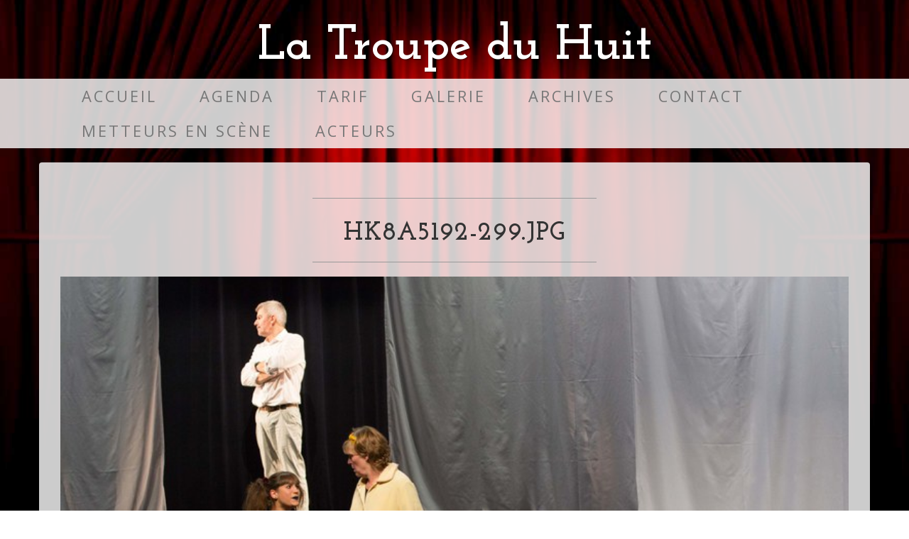

--- FILE ---
content_type: text/html;charset=utf-8
request_url: https://troupedu8.be/galerie/une-heure-de-tranquillite/hk8a5192-299.jpg/view
body_size: 3241
content:
<!DOCTYPE html>
<html xmlns="http://www.w3.org/1999/xhtml" lang="fr" xml:lang="fr">

<head><meta http-equiv="Content-Type" content="text/html; charset=UTF-8" />

    <meta charset="utf-8" />

    <title>HK8A5192-299.jpg — La Troupe du Huit</title>

    <!-- Fonts -->
    <link href="//fonts.googleapis.com/css?family=Open+Sans:300italic,400italic,600italic,700italic,800italic,400,300,600,700,800" rel="stylesheet" type="text/css" />
    <link href="//fonts.googleapis.com/css?family=Josefin+Slab:100,300,400,600,700,100italic,300italic,400italic,600italic,700italic" rel="stylesheet" type="text/css" />

    <!-- HTML5 Shim and Respond.js IE8 support of HTML5 elements and media queries -->
    <!-- WARNING: Respond.js doesn't work if you view the page via file:// -->
    <!--[if lt IE 9]>
        <script src="https://oss.maxcdn.com/libs/html5shiv/3.7.0/html5shiv.js"></script>
        <script src="https://oss.maxcdn.com/libs/respond.js/1.4.2/respond.min.js"></script>
    <![endif]-->

<meta property="og:url" content="https://troupedu8.be/galerie/une-heure-de-tranquillite/hk8a5192-299.jpg" /><meta property="twitter:card" content="summary" /><meta property="og:type" content="website" /><meta property="og:article:publisher" content="https://www.facebook.com/troupedu8" /><meta property="og:title" content="HK8A5192-299.jpg" /><meta property="twitter:title" content="HK8A5192-299.jpg" /><meta property="og:image" content="https://troupedu8.be/galerie/une-heure-de-tranquillite/hk8a5192-299.jpg/@@images/aaa0b6fb-8a55-4101-b165-61b202283722.jpeg" /><meta property="og:image:height" content="800" /><meta property="og:image:width" content="1200" /><meta property="og:image" content="https://troupedu8.be/galerie/une-heure-de-tranquillite/hk8a5192-299.jpg/@@images/646d9209-b566-4e77-84d0-e121573f6548.jpeg" /><meta property="og:image:height" content="400" /><meta property="og:image:width" content="600" /><meta property="twitter:image" content="https://troupedu8.be/galerie/une-heure-de-tranquillite/hk8a5192-299.jpg/@@images/57c168b2-ef75-4302-a0cc-b0065e156d53.jpeg" /><meta property="og:image" content="https://troupedu8.be/galerie/une-heure-de-tranquillite/hk8a5192-299.jpg/@@images/7829f98e-2f0a-4f24-9fa5-fbeaa2e8bc24.jpeg" /><meta property="og:image:height" content="110" /><meta property="og:image:width" content="165" /><meta name="viewport" content="width=device-width, initial-scale=1.0" /><meta name="generator" content="Plone - http://plone.com" /><link rel="canonical" href="https://troupedu8.be/galerie/une-heure-de-tranquillite/hk8a5192-299.jpg" /><link rel="search" href="https://troupedu8.be/@@search" title="Recherche dans ce site" /><link rel="stylesheet" type="text/css" href="https://troupedu8.be/++plone++production/++unique++2020-10-27T15:20:09.579011/default.css" data-bundle="production" /><link rel="stylesheet" type="text/css" href="https://troupedu8.be/collective.js.jqueryui.custom.min.css?version=None" data-bundle="jqueryui" /><link rel="stylesheet" type="text/css" href="https://troupedu8.be/++plone++static/++unique++2020-10-27%2015%3A19%3A30.802834/faceted-navigation-jquery.min.css" data-bundle="faceted-jquery" /><link rel="stylesheet" type="text/css" href="https://troupedu8.be/++plone++static/++unique++2020-10-27%2015%3A19%3A33.117875/faceted-view.min.css" data-bundle="faceted-view" /><link rel="stylesheet" type="text/css" href="https://troupedu8.be/++theme++custom/styles/common-compiled.css" data-bundle="diazo" /><script type="text/javascript">PORTAL_URL = 'https://troupedu8.be';</script><script type="text/javascript" src="https://troupedu8.be/++plone++production/++unique++2020-10-27T15:20:09.579011/default.js" data-bundle="production"></script><script type="text/javascript" src="https://troupedu8.be/collective.js.jqueryui.custom.min.js?version=None" data-bundle="jqueryui"></script><script type="text/javascript" src="https://troupedu8.be/++plone++static/++unique++2020-10-27%2015%3A19%3A30.802834/faceted-navigation-jquery.min.js" data-bundle="faceted-jquery"></script><script type="text/javascript" src="https://troupedu8.be/++plone++static/++unique++2020-10-27%2015%3A19%3A33.117875/faceted-view.min.js" data-bundle="faceted-view"></script><script type="text/javascript">
        jQuery(function($){
            if (typeof($.datepicker) != "undefined"){
              $.datepicker.setDefaults(
                jQuery.extend($.datepicker.regional['fr'],
                {dateFormat: 'dd/mm/yy'}));
            }
        });
        </script></head>

<body id="visual-portal-wrapper" class="frontend icons-on portaltype-image section-galerie site-Plone subsection-une-heure-de-tranquillite subsection-une-heure-de-tranquillite-hk8a5192-299.jpg template-image_view thumbs-on userrole-anonymous viewpermission-view" dir="ltr" data-i18ncatalogurl="https://troupedu8.be/plonejsi18n" data-view-url="https://troupedu8.be/galerie/une-heure-de-tranquillite/hk8a5192-299.jpg/view" data-pat-plone-modal="{&quot;actionOptions&quot;: {&quot;displayInModal&quot;: false}}" data-portal-url="https://troupedu8.be" data-pat-pickadate="{&quot;date&quot;: {&quot;selectYears&quot;: 200}, &quot;time&quot;: {&quot;interval&quot;: 5 } }" data-base-url="https://troupedu8.be/galerie/une-heure-de-tranquillite/hk8a5192-299.jpg"><!-- plone toolbar --><section id="portal-toolbar"></section><div class="outer-wrapper">
    <div class="container">
      
    </div>

    <div class="search-box hidden-xs">
      
    </div>

    <div class="brand">
      
    La Troupe du Huit
  
    </div>
    <div class="address-bar">
      
    
  
    </div>

    <!-- Navigation -->
    <nav class="navbar navbar-default" role="navigation">
        <div class="container">
            <!-- Brand and toggle get grouped for better mobile display -->
            <div class="navbar-header">
                <button type="button" class="navbar-toggle" data-toggle="collapse" data-target="#bs-example-navbar-collapse-1">
                    <span class="sr-only">Toggle navigation</span>
                    <span class="icon-bar"></span>
                    <span class="icon-bar"></span>
                    <span class="icon-bar"></span>
                </button>
                <!-- navbar-brand is hidden on larger screens, but visible when the menu is collapsed -->
                <a class="navbar-brand" href="#">
                  
    La Troupe du Huit
  
                </a>
                <div class="visible-xs-block mobile-live-search">
                  
                </div>
            </div>
            <!-- Collect the nav links, forms, and other content for toggling -->
            <div class="collapse navbar-collapse" id="bs-example-navbar-collapse-1">
                <!-- <ul class="nav navbar-right hidden-xs ">
                  <li>
                    <div id='portal-searchbox'>
                    </div>
                  </li>
                </ul> -->

                <ul class="nav navbar-nav">
            
              <li id="portaltab-index_html">
                  <a href="https://troupedu8.be" title="">Accueil</a>
              </li>
            
              <li id="portaltab-pieces">
                  <a href="https://troupedu8.be/pieces" title="">Agenda</a>
              </li>
            
              <li id="portaltab-tarif">
                  <a href="https://troupedu8.be/tarif" title="">Tarif</a>
              </li>
            
              <li id="portaltab-galerie" class="selected">
                  <a href="https://troupedu8.be/galerie" title="">Galerie</a>
              </li>
            
              <li id="portaltab-archives">
                  <a href="https://troupedu8.be/archives" title="">Archives</a>
              </li>
            
              <li id="portaltab-contact">
                  <a href="https://troupedu8.be/contact" title="">Contact</a>
              </li>
            
              <li id="portaltab-metteurs-en-scene">
                  <a href="https://troupedu8.be/metteurs-en-scene" title="">Metteurs en scène</a>
              </li>
            
              <li id="portaltab-acteurs">
                  <a href="https://troupedu8.be/acteurs" title="">Acteurs</a>
              </li>
            
        </ul>
            </div>
            <!-- /.navbar-collapse -->
        </div>
        <!-- /.container -->
    </nav>

    <div class="container">
      <div class="row">
            
            
            <div id="above-content-wrapper">
              <div id="above-content">
</div>
            </div>
        </div>
    </div>

    <div class="container">
          <div class="row">
            <aside id="global_statusmessage">
      

      <div>
      </div>
    </aside>
          </div>
          <main id="main-container" class="row row-offcanvas row-offcanvas-right">
            <div id="column1-container">
            </div>
            
    

    <div class="col-xs-12 col-sm-12">
      <div class="row">
        <div class="box">
          <div class="col-xs-12 col-sm-12">
            <article id="content">

          

          <header>
            <div id="viewlet-above-content-title"><span id="social-tags-body" style="display: none" itemscope="" itemtype="http://schema.org/WebPage">
  
</span>
</div>
            
              <hr /><h1 class="documentFirstHeading">HK8A5192-299.jpg</h1><hr />

            
            <div id="viewlet-below-content-title">

</div>

            
              

            
          </header>

          <div id="viewlet-above-content-body"></div>
          <div id="content-core">
            

  <figure class="image-product">
    <a class="discreet" href="https://troupedu8.be/galerie/une-heure-de-tranquillite/hk8a5192-299.jpg/image_view_fullscreen">
    <img src="https://troupedu8.be/galerie/une-heure-de-tranquillite/hk8a5192-299.jpg/@@images/925fdaf6-9416-4943-9980-bdaa7b2e9d7d.jpeg" alt="HK8A5192-299.jpg" title="HK8A5192-299.jpg" height="512" width="768" />
    <figcaption class="discreet">
      <strong class="sr-only">Cliquez pour voir l'image dans sa taille originale…</strong>
      <span>Taille: 2134KB</span>
    </figcaption>
    </a>
  </figure>


          </div>
          <div id="viewlet-below-content-body">



    <div class="visualClear"><!-- --></div>

    <div class="documentActions">
        

        

    </div>

</div>

          
        </article>
          </div>
          <div class="clearFix"></div>
        </div>
      </div>
      <section id="viewlet-below-content-body" class="row">
        <div class="">
          <div class="col-xs-12 col-sm-12">
            <div id="viewlet-below-content">




</div>
          </div>
          <div class="clearFix"></div>
        </div>
      </section>
    </div>
  
            <div id="column2-container">
            </div>
          </main>
        </div>

  </div><!-- /.container --><footer id="portal-footer-wrapper">
      <div class="row">
	<div class="col-xs-12">
		
<div class="portletWrapper" id="portletwrapper-706c6f6e652e666f6f746572706f72746c6574730a636f6e746578740a2f506c6f6e650a666f6f746572" data-portlethash="706c6f6e652e666f6f746572706f72746c6574730a636f6e746578740a2f506c6f6e650a666f6f746572">

  

  
    

  <aside class="portlet portletClassic" id="portal-footer-signature">
    <div class="portletContent">
        Développé par <a href="https://inove-it.be" target="_blank">Inove-IT</a>
    </div>
  </aside>


  

</div>


	</div>
</div>

<script defer="defer" src="https://analytics.inove-it.be/script.js" data-website-id="a02ebec6-3cd2-4d1d-8ded-d501fef09ef5"></script>
    </footer><!-- Bootstrap Core JavaScript --><script src="/++theme++custom/scripts/bootstrap.min.js"></script><!-- custom js --><script src="/++theme++custom/scripts/main.js"></script></body>

</html>